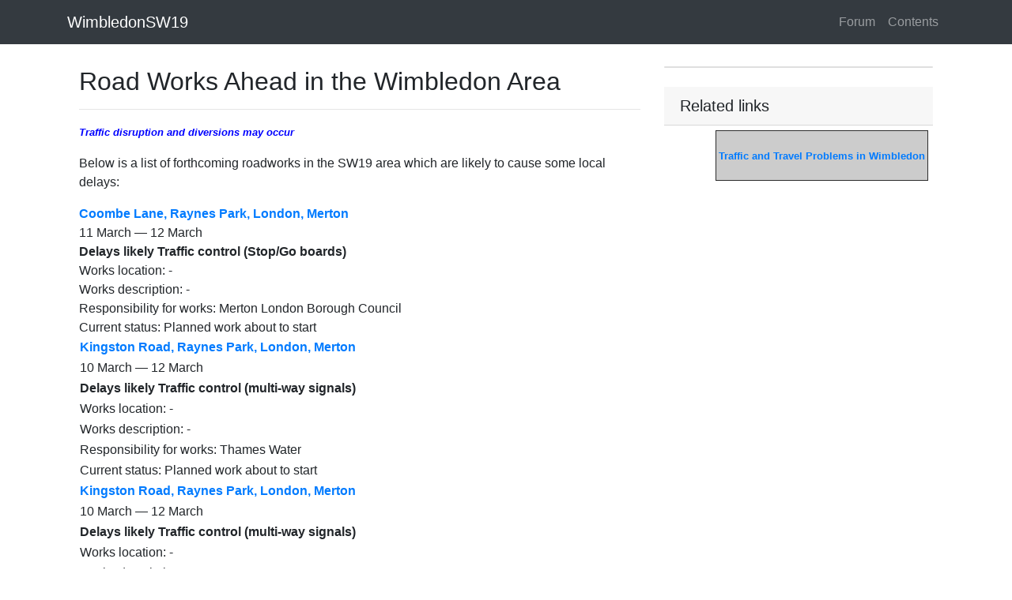

--- FILE ---
content_type: text/html
request_url: https://www.wimbledonsw19.com/page/wimbledonsw19/info/conroadworks031017.htm
body_size: 3072
content:
<!DOCTYPE html>
<html lang="en">
<head>
    <meta charset="utf-8">
    <meta name="viewport" content="width=device-width, initial-scale=1, shrink-to-fit=no">
    <title>Road Works Ahead in the Wimbledon Area</title>

    <meta name="google-site-verification" content="xfjwOMa5M2_Y06E9a2Gy6LPpHU7dOxUwz8Lrcw29nHA" />

    <meta name="description" content="Watch for roadworks around Wimbledon" />
    <meta property="og:title" content="Road Works Ahead in the Wimbledon Area" />
    <meta property="og:url" content="https://www.WimbledonSW19.com/page/wimbledonsw19/info/conroadworks031017.htm" />
    <meta property="og:type" content="article" />
    <meta property="og:description" content="Watch for roadworks around Wimbledon" />
    <meta property="og:image" content="https://www.WimbledonSW19.com/image/wimbledonsw19/info/images/roadworks1.jpg" />
    <meta property="og:image:width" content="" />
    <meta property="og:image:height" content="" />
    <meta property="og:site_name" content="WimbledonSW19" />
    <meta property="og:site" content="www.WimbledonSW19.com" />
    <meta property="fb:app_id" content="1620242434882741" />

    <meta property="twitter:card" content="summary_large_image" />
    <meta property="twitter:site" content="@sw19com" />
    <meta property="twitter:title" content="Road Works Ahead in the Wimbledon Area" />
    <meta property="twitter:description" content="Watch for roadworks around Wimbledon" />
    <meta property="twitter:image" content="https://www.WimbledonSW19.com/image/wimbledonsw19/info/images/roadworks1.jpg" />

    <script type="application/ld+json">
        {
        "@context":"http:\/\/schema.org",
        "@type":"NewsArticle",
        "mainEntityOfPage":{"@type":"WebPage","@id":"https://www.WimbledonSW19.com/page/wimbledonsw19/info/conroadworks031017.htm"},
        "headline": "Road Works Ahead in the Wimbledon Area",
        "description": "Watch for roadworks around Wimbledon",
        "url":"https://www.WimbledonSW19.com/page/wimbledonsw19/info/conroadworks031017.htm",
        "dateCreated":"6/21/2019 4:39:47 PM",
        "datePublished":"6/21/2019 4:39:47 PM",
        "dateModified":"6/21/2019 4:39:47 PM",
        "thumbnailUrl":"https://www.WimbledonSW19.com/image/wimbledonsw19/info/images/roadworks1.jpg",
        "image":{"@type":"ImageObject","url":"https://www.WimbledonSW19.com/image/wimbledonsw19/info/images/roadworks1.jpg"},
        "author": {
        "@type": "Organization",
        "name": "WimbledonSW19"
        },
        "publisher": {
        "@type": "Organization",
        "name": "WimbledonSW19",
        "logo":{"@type":"imageObject","url":"https://www.WimbledonSW19.com/resources/image/wimbledonsw19-logo-small.png"}
        }
        }
    </script>
    <link href="https://stackpath.bootstrapcdn.com/bootstrap/4.3.1/css/bootstrap.min.css" rel="stylesheet">
    <style>
        body {
            padding-top: 54px;
        }

        @media (min-width: 992px) {
            body {
                padding-top: 56px;
            }
        }

        .style3 {
            font-family: Verdana, Arial, Helvetica, sans-serif;
            font-size: 13px;
            font-weight: bold;
            padding: 10px;
        }

        .style4 {
            font-family: Verdana, Arial, Helvetica, sans-serif;
            font-size: 13px;
        }

        img {
            height: auto;
            max-width: 100%;
        }

        p {
            margin-top: 1em;
        }

        A.external {
            background: url(/image/shared/images/Icon_External_Link.png) 99% 40% no-repeat;
            padding-right: 15px;
        }
    </style>
</head>
<body>

    <!-- Navigation -->
    <nav class="navbar navbar-expand-sm navbar-dark bg-dark fixed-top">
        <div class="container">
            <a class="navbar-brand" href="/page/frontpage.htm">WimbledonSW19</a>
            <button class="navbar-toggler" type="button" data-toggle="collapse" data-target="#navbarResponsive" aria-controls="navbarResponsive" aria-expanded="false" aria-label="Toggle navigation">
                <span class="navbar-toggler-icon"></span>
            </button>
            <div class="collapse navbar-collapse" id="navbarResponsive">
                <ul class="navbar-nav ml-auto">
                    <li class="nav-item">
                        <a class="nav-link" href="/page/forum.htm">
                            Forum
                        </a>
                    </li>
                    <li class="nav-item">
                        <a class="nav-link" href="/page/content.htm">
                            Contents
                        </a>
                    </li>
                </ul>
            </div>
        </div>
    </nav>
    <div class="container pt-1">
        <div class='container'><div class='row'><div class='col-lg-8'><h2 class='mt-4'>Road Works Ahead in the Wimbledon Area</h2><hr><td class="style1"><p><em><strong><font size="2" face="Verdana, Arial, Helvetica, sans-serif"><em><strong><font color="#0000FF">Traffic disruption and diversions may occur </font></strong></em></font></strong></em></p>
            
      <p class="style1">Below is a list of forthcoming roadworks in the SW19 area which are likely to cause some local delays:</p>
      <table cellspacing="0" cellpadding="0">
        <tr>
          <td colspan="3"><strong><a href="http://roadworks.org/?92256612" target="_blank">Coombe Lane, Raynes Park, London, Merton</a> </strong></td>
        </tr>
        <tr>
          <td>11 March &mdash; 12 March </td>
        </tr>
        <tr>
          <td colspan="2"><strong>Delays likely Traffic control (Stop/Go boards) </strong></td>
        </tr>
        <tr>
          <td>Works location: - </td>
        </tr>
        <tr>
          <td>Works description: - </td>
        </tr>
        <tr>
          <td>Responsibility for works: Merton London Borough Council </td>
        </tr>
        <tr>
          <td>Current status: Planned work about to start </td>
        </tr>
      </table>      
      <table cellspacing="0" cellpadding="0">
        <tr>
          <td><table cellspacing="0" cellpadding="1">
              <tr>
                <td colspan="3"><strong><a href="http://roadworks.org/?92031228" target="_blank">Kingston Road, Raynes Park, London, Merton</a> </strong></td>
              </tr>
              <tr>
                <td>10 March &mdash; 12 March </td>
              </tr>
              <tr>
                <td colspan="2"><strong>Delays likely Traffic control (multi-way signals) </strong></td>
              </tr>
              <tr>
                <td>Works location: - </td>
              </tr>
              <tr>
                <td>Works description: - </td>
              </tr>
              <tr>
                <td>Responsibility for works: Thames Water </td>
              </tr>
              <tr>
                <td>Current status: Planned work about to start </td>
              </tr>
          </table></td>
        </tr>
        <tr>
          <td></td>
        </tr>
        <tr>
          <td><table cellspacing="0" cellpadding="1">
              <tr>
                <td colspan="3"><strong><a href="http://roadworks.org/?90316035" target="_blank">Kingston Road, Raynes Park, London, Merton</a> </strong></td>
              </tr>
              <tr>
                <td>10 March &mdash; 12 March </td>
              </tr>
              <tr>
                <td colspan="2"><strong>Delays likely Traffic control (multi-way signals) </strong></td>
              </tr>
              <tr>
                <td>Works location: - </td>
              </tr>
              <tr>
                <td>Works description: - </td>
              </tr>
              <tr>
                <td>Responsibility for works: Thames Water </td>
              </tr>
              <tr>
                <td>Current status: Planned work about to start </td>
              </tr>
          </table></td>
        </tr>
        <tr>
          <td></td>
        </tr>
        <tr>
          <td><table cellspacing="0" cellpadding="1">
              <tr>
                <td colspan="3"><strong><a href="http://roadworks.org/?91903228" target="_blank">Ridgway, Wimbledon, London, Merton</a> </strong></td>
              </tr>
              <tr>
                <td>10 March &mdash; 20 March </td>
              </tr>
              <tr>
                <td colspan="2"><strong>Delays likely Traffic control (two-way signals) </strong></td>
              </tr>
              <tr>
                <td>Works location: - </td>
              </tr>
              <tr>
                <td>Works description: - </td>
              </tr>
              <tr>
                <td>Responsibility for works: SGN </td>
              </tr>
              <tr>
                <td>Current status: Planned work about to start </td>
              </tr>
          </table></td>
        </tr>
      </table>      
      <table cellspacing="0" cellpadding="0">
        <tr>
          <td></td>
        </tr>
        <tr>
          <td></td>
        </tr>
        <tr>
          <td></td>
        </tr>
      </table>      
      <p><img src="/image/wimbledonsw19/info/images/roadworks1.jpg" width="320" height="306" hspace="0" vspace="0" border="0" align="default"></p>
      <p><em>March 10, 2017</em>        <em> </em> </p>
            </td></div><div class='col-md-4'><div class='card my-4'></div><h5 class='card-header'>Related links</h5><table width="100%" border="0" align="left" cellpadding="6" cellspacing="0">
        <tr>
          <td><table border="1" align="right" cellpadding="3" cellspacing="0">
              
              
              <tr>
                <td bgcolor="#CCCCCC"><p><font size="2" face="Verdana, Arial, Helvetica, sans-serif"><strong><a href="/page/wimbledonsw19/info/travel.htm">Traffic and Travel Problems in Wimbledon </a></strong> </font></p>
                  </td>
              </tr>
          </table></td>
        </tr>
      </table></div></div></div>
    </div>
</body>
<!-- Bootstrap core JavaScript -->
<script src="https://code.jquery.com/jquery-3.3.1.slim.min.js" integrity="sha384-q8i/X+965DzO0rT7abK41JStQIAqVgRVzpbzo5smXKp4YfRvH+8abtTE1Pi6jizo" crossorigin="anonymous"></script>
<script src="https://cdnjs.cloudflare.com/ajax/libs/popper.js/1.14.7/umd/popper.min.js" integrity="sha384-UO2eT0CpHqdSJQ6hJty5KVphtPhzWj9WO1clHTMGa3JDZwrnQq4sF86dIHNDz0W1" crossorigin="anonymous"></script>
<script src="https://stackpath.bootstrapcdn.com/bootstrap/4.3.1/js/bootstrap.min.js" integrity="sha384-JjSmVgyd0p3pXB1rRibZUAYoIIy6OrQ6VrjIEaFf/nJGzIxFDsf4x0xIM+B07jRM" crossorigin="anonymous"></script>
</html>
